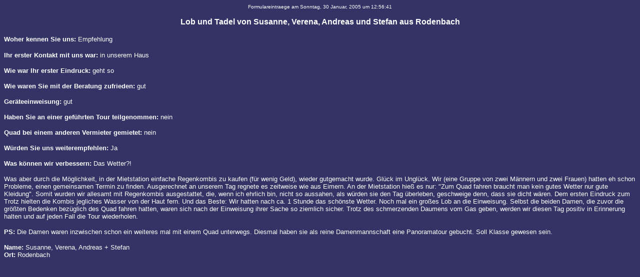

--- FILE ---
content_type: text/html
request_url: http://quadabenteuer.de/seiten/Lobtadel_text/susanne_verena.html
body_size: 6638
content:
<html>

	<head>
		<meta http-equiv="content-type" content="text/html;charset=iso-8859-1">
		<meta name="distribution" content="all">
		<meta name="language" content="deutsch, de, at, ch, german">
		<meta name="siteinfo"
content="http://www.quadabenteuer.de/robots.txt">
		<meta name="robots" content="index">
		<meta name="robots" content="follow">
		<meta name="generator" content="Rainer Pfeifer">
		<meta name="description"
content="Quad-Driving-Bayern, Quad-Verleih, Quad-Vermietung, Quadfieber, Events und Touren, Quadverkauf, Gutscheine, Quad-Reifen, Quadzubehör, Geschenkgutscheine, Quad-Tuning, Kreidler, Yamaha, Honda, E-Ton, Quad Vermietung, ATV-Verkauf, Quad Verleih, Mieten, Leihen, Quadvermietung, Quadverleih, ATV, quad, atv, 4 wheels, Vierrad, Allrad, 4x4, 2x4, Motorrad, kfz, Jagd, Forst, Landwirtschaft, Reifen, Goldspeed, Maxxis, Cheng Shin, Kenda, Veloce, Auspuff, Felge, Bumper, Quad Vermietung, Quad Verleih, Quadvermietung, Quadverleih, Offroad, 4-Wheeler, 4 Wheel, Vermietung, Quad, Quads, Qwad, Quat, Qwat, Quats, Quadwelt, All Terrain Vehicle, Vierrad, Motorrad, 4-wheel, 4wheel, quadfahren, Gelände, Allrad, Allradantrieb, 4wd, offroad,  Fünf-Seen-Land, Starnbergersee, Pilsensee, Ammersee, Abenteuer, Reisen, Spass, Kultur, Schlösser, Kirchen, Klöster, Bayern, München, Landsberg, Starnberg, Augsburg, Fürstenfeldbruck, Moorenweis">
		<meta name="keywords" content="hahnenkamm, Hahnenkamm, quad, Quad, spessart, Spessart, Abenteuer mit ATV, Adam, Adam GmbH, All Terrain Vehicles, ATV, Ausfl&uuml;ge im Rhein-Main-Gebiet, ausflug kahlgrund, Ausfl&uuml;ge im Kahlgrund, Ausfl&uuml;ge im Spessart, Ausfl&uuml;ge mit Quads, ausflug spessart, Ausfl&uuml;ge mit ATVs, Clubveranstaltungen, Event, Fun mit quad, Events mit Quads, Fahrspa&szlig;, Fahrspa&szlig; mit ATV, Fahrspa&szlig; mit Quads, Fahrspass, quadfun, quadfahren, Fahrspass mit Quads, Fahrvergn&uuml;gen, Fahrvergn&uuml;gen mit Quads, Feier, Feiern, Feier mit Quads, Firmenevents, Firmenevents mit Quads, Firmenfeiern, Firmenfeiern mit ATV, Firmenfeiern mit Quads, Firmenveranstaltungen, Firmenveranstaltungen mit Quads, Funparcours, Funparcours mit Quads">
		<STYLE><!--
A {text-decoration: none;}
A:hover {text-decoration: underline;}
TD {font: Trebuchet MS,Arial Narrow,Arial,Arial MT,Helv,Helvetica,Monaco,MS Sans Serif; font-size: 12.5pt;}
.BIGNUMBERS {font-size: 18pt}
.SMALLCAPS {font-size: 16pt}
--></STYLE>
		<title>Quadabenteuer.de SYSTEMQUAD Leiningerland Quirnheim</title>
	</head>
	<body bgcolor="#333366">
		<div align="center">
			<p><font size="1" color="white" face="Arial, Helvetica, Geneva, Swiss, SunSans-Regular">Formulareintraege am Sonntag, 30 Januar, 2005 um 12:56:41<br>
				</font></p>
			<p><font size="3" color="white" face="Arial,Helvetica,Geneva,Swiss,SunSans-Regular"><b>Lob und Tadel von Susanne, Verena, Andreas und Stefan aus Rodenbach</b></font></p>
		</div>
		<div align="left">
			<p><font size="2" color="white" face="Arial,Helvetica,Geneva,Swiss,SunSans-Regular"><b>Woher kennen Sie uns: </b>Empfehlung</font><font size="3" color="white" face="Arial,Helvetica,Geneva,Swiss,SunSans-Regular"><br>
				</font></p>
			<p><font size="2" color="white" face="Arial, Helvetica, Geneva, Swiss, SunSans-Regular"><b>Ihr erster Kontakt mit uns war: </b>in unserem Haus</font></p>
			<p><font size="2" color="white" face="Arial, Helvetica, Geneva, Swiss, SunSans-Regular"><b>Wie war Ihr erster Eindruck:</b> geht so<br>
				</font></p>
			<p><font size="2" color="white" face="Arial, Helvetica, Geneva, Swiss, SunSans-Regular"><b>Wie waren Sie mit der Beratung zufrieden:</b> gut<br>
				</font></p>
			<p><font size="2" color="white" face="Arial, Helvetica, Geneva, Swiss, SunSans-Regular"><b>Ger&auml;teeinweisung:</b> gut<br>
				</font></p>
			<p><font size="2" color="white" face="Arial, Helvetica, Geneva, Swiss, SunSans-Regular"><b>Haben Sie an einer gef&uuml;hrten Tour teilgenommen:</b> nein<br>
				</font></p>
			<p><font size="2" color="white" face="Arial, Helvetica, Geneva, Swiss, SunSans-Regular"><b>Quad bei einem anderen Vermieter gemietet:</b> nein<br>
				</font></p>
			<p><font size="2" color="white" face="Arial, Helvetica, Geneva, Swiss, SunSans-Regular"><b>W&uuml;rden Sie uns weiterempfehlen:</b> Ja<br>
				</font></p>
			<p><font size="2" color="white" face="Arial, Helvetica, Geneva, Swiss, SunSans-Regular"><b>Was k&ouml;nnen wir verbessern: </b>Das Wetter?!<br>
				</font></p>
			<p><font size="2" color="white" face="Arial, Helvetica, Geneva, Swiss, SunSans-Regular">Was aber durch die M&ouml;glichkeit, in der Mietstation einfache Regenkombis zu kaufen (f&uuml;r wenig Geld), wieder gutgemacht wurde. Gl&uuml;ck im Ungl&uuml;ck. Wir (eine Gruppe von zwei M&auml;nnern und zwei Frauen) hatten eh schon Probleme, einen gemeinsamen Termin zu finden. Ausgerechnet an unserem Tag regnete es zeitweise wie aus Eimern. An der Mietstation hie&szlig; es nur: &quot;Zum Quad fahren braucht man kein gutes Wetter nur gute Kleidung&quot;. Somit wurden wir allesamt mit Regenkombis ausgestattet, die, wenn ich ehrlich bin, nicht so aussahen, als w&uuml;rden sie den Tag &uuml;berleben, geschweige denn, dass sie dicht w&auml;ren. Dem ersten Eindruck zum Trotz hielten die Kombis jegliches Wasser von der Haut fern. Und das Beste: Wir hatten nach ca. 1 Stunde das sch&ouml;nste Wetter. Noch mal ein gro&szlig;es Lob an die Einweisung. Selbst die beiden Damen, die zuvor die gr&ouml;&szlig;ten Bedenken bez&uuml;glich des Quad fahren hatten, waren sich nach der Einweisung ihrer Sache so ziemlich sicher. Trotz des schmerzenden Daumens vom Gas geben, werden wir diesen Tag positiv in Erinnerung halten und auf jeden Fall die Tour wiederholen.</font></p>
			<p><font size="2" color="white" face="Arial, Helvetica, Geneva, Swiss, SunSans-Regular"><b>PS:</b> Die Damen waren inzwischen schon ein weiteres mal mit einem Quad unterwegs. Diesmal haben sie als reine Damenmannschaft eine Panoramatour gebucht. Soll Klasse gewesen sein.<br>
				</font></p>
			<div align="left">
				<p><font size="2" color="white" face="Arial, Helvetica, Geneva, Swiss, SunSans-Regular"><b>Name:</b> Susanne, Verena, Andreas + Stefan<br>
					</font><font size="2" color="white" face="Arial, Helvetica, Geneva, Swiss, SunSans-Regular"><b>Ort:</b> Rodenbach</font></p>
			</div>
		</div>
	</body>
<style type="text/css">
<!--
body {
scrollbar-shadow-color: #000000;
scrollbar-face-color: #333366;
scrollbar-base-color: #333366;
scrollbar-highlight-color: #FFFFFF;
scrollbar-3dlight-color: #333366;
scrollbar-darkshadow-color: #400040;
scrollbar-track-color: #333366;
scrollbar-arrow-color: #FFFFFF
}
-->
</style>
</head>
<body>

</html>